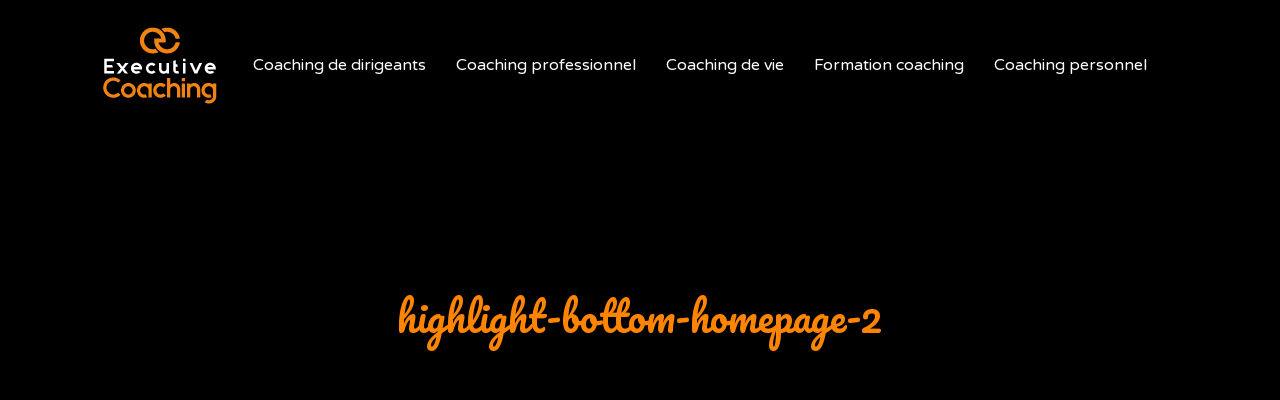

--- FILE ---
content_type: text/css
request_url: https://www.executive-coaching.net/wp-content/themes/factory-templates-3/css/template.css?ver=4303cafcebe3ade1d9c541f11789aba1
body_size: 907
content:
@import url(https://fonts.googleapis.com/css2?family=Merriweather:wght@300;400;700;900&family=Montserrat:wght@100;200;300;400;500;600;700;800;900&family=Pacifico&family=Varela+Round&display=swap);body,nav li a{font-weight:400}.slider,nav li a{position:relative}body{font-family:'Varela Round',sans-serif;font-size:16px;line-height:26px;color:#626262;overflow-x:hidden}.navbar{padding:0 1rem!important}nav li a{-webkit-transition:.5s;transition:.5s;display:inline-block!important}nav li a:before{content:"";position:absolute;left:0;bottom:20%;width:100%;border-bottom:1px solid #ff8400;transform:scaleX(0);transition:.5s}nav li:hover>a:before{transform:scale(1)}.current-menu-item>a{position:relative!important}.current-menu-item>a:after{content:""!important;position:absolute!important;left:0!important;bottom:20%!important;width:100%!important;border-bottom:2px solid #ff8400!important}.sliding-menu a,.sub-menu a{line-height:65px!important}.menu-item-has-children:after{top:30px!important;color:#fff;content:"\f107 "!important}.footer-title p,.sidebar-title p,h1,h2,h3,h4,h5,h6{font-family:Montserrat,sans-serif}.footer-title .sow-headline{font-size:20px!important;line-height:28px!important;color:#fff;font-weight:600}.textwidget .footer-text,footer .textwidget p{font-size:18px!important;line-height:28px!important;color:#bbb!important}.main-menu .ml-auto,.main-menu .mx-auto{margin-left:auto!important;margin-right:auto!important}.slider{max-height:800px}.slider:before{content:"";position:absolute;height:100%;width:100%;max-height:800px;left:0;top:0;z-index:0;background:linear-gradient(180deg,rgba(0,0,0,.6558998599439776) 0,rgba(9,9,121,0) 49%,#000 100%)}.slider-bottom-box{position:absolute;left:0;right:0;bottom:1%;margin:0 auto}.sect2-box1,.sect2-box2{position:relative;display:flex;min-height:350px;height:100%}.titre-bottom-left{position:absolute;left:5%;bottom:10%}.box-vert-center{display:flex!important;justify-content:center;align-items:center}.archive .readmore{border-radius:2px;font-weight:700}footer .copyright{border-top:none;padding:30px 50px;text-align:center;color:#717171}.sidebar1,.sidebar2,.sidebar3{padding:30px 15px;background:#fff;margin-bottom:30px}.sidebar1{border-top:5px solid #c4ae87}body:not(.home) .main{padding-bottom:90px;background:#f7f7f7}footer #back_to_top{bottom:2%!important;right:2.5%!important}.archive h2,.single h2,.single h3,.single h4,.single h5,.single h6{font-size:28px!important;line-height:36px!important;font-family:Pacifico}.archive h1,.single h1{top:.8em;font-family:Pacifico}@media screen and (max-width:1024px){nav li a{line-height:65px!important}.navbar{padding:.8rem 1rem!important}.sliding-menu,.sub-menu{background:#666!important;margin-left:11px!important;padding-left:11px!important}.menu-item-has-children:after{top:18px!important}.archive h1,.single h1{top:0}.slider{max-height:680px}.subheader{padding:80px 0!important}}@media screen and (max-width:960px){.home h1{line-height:50px!important;font-size:40px!important}}@media screen and (max-width:375px){.full-height{height:100vh;align-items:center!important;justify-content:center!important}}